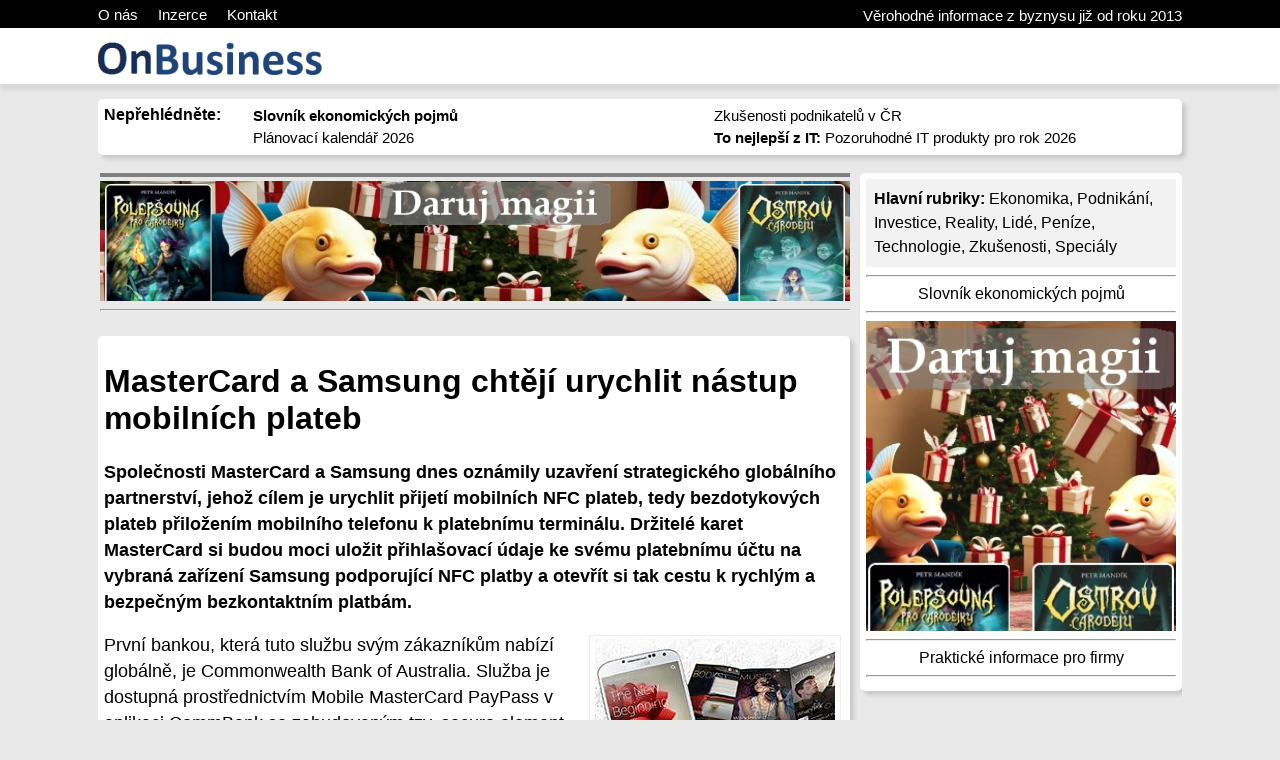

--- FILE ---
content_type: text/html; charset=UTF-8
request_url: https://onbusiness.cz/mastercard-a-samsung-chteji-urychlit-nastup-mobilnich-plateb-407
body_size: 5699
content:
<html>
<head>
<meta http-equiv="Content-Type" content="text/html; charset=utf-8">
<title>MasterCard a Samsung chtějí urychlit nástup mobilních plateb</title>
<meta name="description" content="Společnosti MasterCard a Samsung dnes oznámily uzavření strategického globálního partnerství, jehož cílem je urychlit přijetí mobilních NFC plateb, tedy bezdotykových plateb přiložením mobilního telefonu k platebnímu terminálu. Držitelé karet MasterCard si budou moci uložit přihlašovací údaje ke svému platebnímu účtu na vybraná zařízení Samsung podporující NFC platby a otevřít si tak cestu k rychlým a bezpečným bezkontaktním platbám.">
<meta name="keywords" content="NFC, placení, secure element, MasterCard, Samsung">
<meta name="author" content="WN PM">
<meta name="generator" content="WNpro">
<meta name="Content-Language" http-equiv="Content-Language" content="cs"> 
<meta name="revisit-after" content="15 days">
<meta name="viewport" content="width=device-width, initial-scale=1"><meta property="og:image" content="https://www.onbusiness.cz/img/scrweb.jpg" /><link rel="image_src" href="https://www.onbusiness.cz/img/scrweb.jpg" /><style type="text/css">
body {margin: 0px auto; color: black;background-color: #E9E9E9; font-family: Arial, Helvetica, sans-serif;}
#toplnk {width: 100%; min-width: 1084px; height: 22px; background-color: black; color: white; font-size: 15px; font-weight: 300; padding-top: 6px; overflow: hidden;}
#toplnk2 {width: 100%; min-width: 1084px; height: 42px; background-color: white; font-size: 18px; font-weight: 300; padding: 14px 0px 0px 0px; box-shadow: 0px 6px 4px #D8D8D8;}
.ccentered, .ccenteredt, .ccenteredm{position:relative; width: 1084px; margin: auto; height: auto; padding: 0px; clear: both;}
.ccenteredt a{color: white; text-decoration: none;}
.ccenteredm{padding-top:15px;}
#bcentered{position:relative; width: 1084px; margin: auto; margin-top: 4px; height: auto; padding: 6px; clear: both; background-color:#f3f3f3; border-radius: 5px; box-shadow: 4px 4px 4px #C8C8C8; font-size: 80%; text-align: center;}
#bcentered a{color: black;}
.rfloat {float:right; margin-top: 1px;}
.rndbox1, .rndbox2, .rndbox3, .rndbox4, .rndbox5 {float: left; background-color: white; border-radius: 5px; padding: 6px; box-shadow: 4px 4px 4px #C8C8C8;}
.rndbox4hr {float: left; margin: 2px; padding: 4px 0px 0px 0px; width: 750px; margin-top: 15px; border-top: 4px solid grey;}
.rndbox1 {width: 1072px; margin-top: 0px; margin-bottom: 3px;}
.rndbox2 {width: 526px; height: 348px; margin-top: 12px; background-repeat: no-repeat; background-size: 100% 250px;}
.rndbox3 {width: 526px; height: 100px; margin-top: 12px; background-repeat: no-repeat; background-size: 178px 100%; margin-left: 8px;}
.rndbox4 {width: 740px; margin-top: 15px;}
.rndbox5 {width: 310px; margin-top: 15px; margin-left: 8px; float: right;}
.rndbox2i{margin-top: 262px;}
.rndbox3i{margin-left: 185px;}
.rndbox4i{width: 100%; margin-top: 10px; clear: both; min-height: 90px;}
.rndbox4ii{float: left; width: 160px; height: 90px; margin: 2px 10px 0px 0px; border-radius: 4px; background-repeat: no-repeat; background-size: 100% 100%;}
.rndbox4it{float: left; width: 570px; min-height: 90px;}
.rndbox4it2{float: left; width: 340px; min-height: 90px;}
.rndspan4{margin: 0px; padding: 0px;}
a.titmain{color: black; font-size: 200%; text-decoration: none;}
a.titdva{color: black; font-size: 120%; text-decoration: none; padding-top: 12px;}
a:hover.titmain, a:hover.titdva {text-decoration: underline;}
span.upout, span.upout2 {width: 40%; float: left; margin-left: 3%; font-size: 95%; line-height: 22px;}
.main{overflow: hidden; float: right; width: 24px; transition: width 1s; transition-delay: 10s; height: 24px; margin-top: 10px;}
.main:hover{width: 300px; transition: width 1s;}
p.m26artc, li {font-size: 1.1em; line-height: 26px}
ul.small li {font-size: 0.9em; line-height: 20px}
h2.M26x3 a {color: black; font-size: 110%; text-decoration: none;}
h2.M26x3 a:hover {text-decoration: underline;}
h2.m51{margin: 15px 0px 5px 0px; color: #214478;}
h1.m51{margin: 0px 0px 0px 0px;}
p.m26shper {line-height: 20px}
tr.M26lgr {background: #EEEEEE}
span.M26imgtx {font-size: 11px; border: 1px solid #eeeeee; padding: 3px; margin: 3px; text-align:center;}
a{COLOR: black; TEXT-DECORATION: none}
a:hover {TEXT-DECORATION: underline}
p a {text-decoration: underline}
p.perex {font-weight: bold; font-size: 1.1em; line-height: 26px}
ul a {text-decoration: underline}
ol a {text-decoration: underline}
span.m26adate {float:right; font-size: 12px; color: #999999;}
img.M20socn {width: 16px; height: 16px; border: none}
.M0grey{background: #F8F8F8}
#cse-search-results iframe {width: 100%; }
.M26instx {background: #EEEEEE; padding: 4px; margin: 0px; width: 50%; float: right;}
.M26instx p.m26artc {font-size: 1em; line-height: 22px; margin: 4px;}

#top-bcad {position: relative; width: 1084px; height: 164px; margin: -6px auto -15px auto; padding: 0px;}
#side-bcad {position: fixed; top: 25%; left: 50%; width: 1374px; height: 75%; max-height: 750px; margin-left: -687px; text-align: left; padding: 0px; z-index: -998;}
img.bcadt {width: 100%; margin: 0px;}
img.bcadl {height: 100%; margin-left: 0px; float: left;}
img.bcadr {height: 100%; margin-right: 0px; float: right;}

.M15std {border-top: 2px solid #283838; border-left: 1px dotted #283838; margin-top: 5px}
.M15std2 {border-top: 2px solid #283838; border-left: 1px dotted #283838; margin-top: 5px; margin-left: 20px}
.M15std3 {border-top: 2px solid #283838; border-left: 1px dotted #283838; margin-top: 5px; margin-left: 40px}
.M15tit {background: #DEDEDE; margin-top: 2px; padding: 3px; font: bold; clear: both}
.M15txt {padding: 3px}
.M15bot {color: #404040; text-align: right}

@media screen and (max-width: 1134px){
	#top-bcad{width: 100%;}
	.ccentered, .ccenteredt, .ccenteredm{width: 934px;}
	#toplnk {min-width: 946px;}
	#toplnk2 {min-width: 946px;}
	#bcentered{width: 934px;}
	.rndbox1 {width: 922px;}
	.rndbox2 {width: 451px;}
	.rndbox3 {width: 451px;}
	.rndbox4 {width: 590px; margin-top: 5px;}
	.rndbox5 {margin-top: 5px;}
	.rndbox4it {width: 420px;}
	.rndbox4it2 {width: 265px;}
    .rndbox4hr{width: 100%;}
	a.titdva{font-size: 110%;}
	p.m26shper{font-size: 90%; margin-top: 2px;}
}
@media screen and (max-width: 964px){
	.ccentered, .ccenteredt,.ccenteredm{width: 760px;}
	#toplnk {min-width: 772px;}
	#toplnk2 {min-width: 772px;}
	#bcentered{width: 760px;}
	.rndbox1 {width: 760px;}
	.rndbox2 {width: 526px;margin-left: 100px; height: auto;}
	.rndbox3 {width: 526px;margin-left: 100px; height: auto;}
	.rndbox4 {width: 410px; margin-top: 5px;}
	.rndbox5 {margin-top: 5px;}
	.rndbox4it {width: 240px;}
	a.titdva{font-size: 120%;}
	p.m26shper{font-size: 100%; margin-top: 6px;}
	span.upout, span.upout2 {width: 99%;}
}
@media screen and (max-width: 820px){
	.ccentered {width: 97%; display: table;}
	.ccenteredt {width: 97%;}
	.ccenteredm {width: 97%;}
	#bcentered{width: 97%;}
	#toplnk {min-width: 0px;}
	#toplnk2 {min-width: 0px;}
	.rndbox1 {width: 97%;}
	.rndbox4hr {width: 97%; overflow-x: hidden;}
	.rndbox4 {width: 98%; display: table-row-group; float: none;}
	.rndbox4ii {width: 20%;}
	.rndbox4it {width: 76%;}
	.rndbox5 {width: 98%; display: table-footer-group; float: none;}
	.rndspan4{padding: 4px; display:table-cell;}
	.rfloat {display: none;}
	.rndbox2 {margin-left: 60px;}
	.rndbox3 {margin-left: 60px;}
}
@media screen and (max-width: 630px){
	.rndbox2 {margin-left: 5%; width: 90%;}
	.rndbox3 {margin-left: 5%; width: 90%;}
	.rndbox4it2{width: 100%;}
}
@media screen and (max-width: 510px){
	a.titmain{font-size: 150%;}
	a.titdva{font-size: 110%;}
	.rndbox3 {height: auto;}
}
@media screen and (max-height: 900px){
img.bcadl {margin-left: 30px;}
img.bcadr {margin-right: 30px;}
}
@media screen and (max-height: 700px){
img.bcadl {margin-left: 60px;}
img.bcadr {margin-right: 60px;}
}
@media screen and (max-height: 500px){
img.bcadl {margin-left: 90px;}
img.bcadr {margin-right: 90px;}
}
</style>
<script> function M0SwOnOff(a){if(document.getElementById('floatshar'+a).style.height==''){document.getElementById('floatshar'+a).style.height='15px';document.getElementById('floatshar'+a).style.overflow='hidden';} else {document.getElementById('floatshar'+a).style.height=''; document.getElementById('floatshar'+a).style.overflow='visible';}}</script><!-- Google tag (gtag.js) -->
<script async src="https://www.googletagmanager.com/gtag/js?id=G-JXX07P63CH"></script>
<script>
  window.dataLayer = window.dataLayer || [];
  function gtag(){dataLayer.push(arguments);}
  gtag('js', new Date());

  gtag('config', 'G-JXX07P63CH');
</script>
</head>
  <body>
<div class="cookie_container"></div>
<div id="toplnk"><div class="ccenteredt"><a href="o-vydavateli-65">O nás</a> &nbsp;&nbsp;&nbsp; <a href="o-vydavateli-65">Inzerce</a> &nbsp;&nbsp;&nbsp; <a href="o-vydavateli-65">Kontakt</a><span class="rfloat">Věrohodné informace z byznysu již od roku 2013</span></div></div>
<div id="toplnk2"><div class="ccentered"><a href="index"><img src="../img/logoonb.gif" border="0" width="224" height="33" align="left"></a>
  <div class="main"></div>
</div></div>
<div class="ccenteredm">
 <div class="rndbox1">
  <span style="float:left; margin-top: 1px; margin-bottom: 4px;"><b>Nepřehlédněte:</b></span>
  <span>
  <span class="upout"><a href="slovnik-ekonomickych-pojmu-5046"><b>Slovník ekonomických pojmů</b></a><br><a href="planovaci-kalendar-2026-zdarma-ke-stazeni-i-k-vytisteni-7249">Plánovací kalendář 2026</a></span><span class="upout2"><a href="zkusenosti-podnikatelu-jak-uspesne-provozovat-firmu-3918">Zkušenosti podnikatelů v ČR</a><br><a href="http://www.businessit.cz/cz1/to-nejlepsi-z-it-pozoruhodne-it-produkty-pro-rok-2026.php"><b>To nejlepší z IT:</b> Pozoruhodné IT produkty pro rok 2026</a></span>

  </span>
 </div>
 </div>
<div class="ccentered" style="overflow: hidden;">
 <div class="rndbox4hr">
 	<div style="overflow: hidden;"><script src="https://bispiral.com/bansys/xban.js.php?pnum=4&cd=1"></script></div> </div>
 <div class="rndbox5"><span class="rndspan4">
    <div style="background-color: #f2f2f2; padding: 8px; line-height: 1.5;"><b>Hlavní rubriky:</b> <a href="rubrika-ekonomika-19">Ekonomika</a>, <a href="rubrika-podnikani-12">Podnikání</a>, <a href="rubrika-investice-17">Investice</a>, <a href="rubrika-reality-20">Reality</a>, <a href="rubrika-lide-44">Lidé</a>, <a href="rubrika-penize-46">Peníze</a>, <a href="rubrika-technologie-45">Technologie</a>, <a href="rubrika-zkusenosti-nazory-18">Zkušenosti</a>, <a href="specialy-seznam-titul-75">Speciály</a></div>
    <div><hr><center>
<a href="slovnik-ekonomickych-pojmu-5046">Slovník ekonomických pojmů</a>
<hr>
<div style="overflow: hidden;"><script src="https://bispiral.com/bansys/xban.js.php?pnum=7&cd=1"></script></div>
<a href="nejlepsi-a-nejuzitecnejsi-sluzby-a-informace-pro-firmy-2796">Praktické informace pro firmy</a>
<hr></div> </span></div>
 <div class="rndbox4"><span class="rndspan4">
  		<div><div><h1>MasterCard a Samsung chtějí urychlit nástup mobilních plateb</h1><p class='perex'>Společnosti MasterCard a Samsung dnes oznámily uzavření strategického globálního partnerství, jehož cílem je urychlit přijetí mobilních NFC plateb, tedy bezdotykových plateb přiložením mobilního telefonu k platebnímu terminálu. Držitelé karet MasterCard si budou moci uložit přihlašovací údaje ke svému platebnímu účtu na vybraná zařízení Samsung podporující NFC platby a otevřít si tak cestu k rychlým a bezpečným bezkontaktním platbám.</p><p class="m26artc"><span class="M26imgtx" style="float: right; width: 244px;"><img height="135"  width="240" src="users/moje_2/technologie/smartphone_samsung_240.jpg" /><br></span>První bankou, která tuto službu svým zákazníkům nabízí globálně, je Commonwealth Bank of Australia. Služba je dostupná prostřednictvím Mobile MasterCard PayPass v aplikaci CommBank se zabudovaným tzv. secure element na Samsung Galaxy S4.</p>
<p class="m26artc">Klienti banky Commonwealth Bank mohou nyní na svá zařízení funkci bezkontantního placení jednoduše přidat – podobným způsobem, jakým si běžně stahují aplikace do svých smartphonů a tabletů. Ta jim umožní <strong>platit bezkontaktně na více než 1,6 milionu obchodních místech MasterCard PayPass</strong> po celém světě: od největších obchodních řetězců po obchody s potravinami, čerpací stanice, lékárny a taxi.</p>
<p class="m26artc">MasterCard a Samsung ve spolupráci s finančními institucemi a mobilními operátory po celém světě plánují tyto služby v průběhu příštího roku. <strong>V prvním čtvrtletí roku 2014 by měl tento projekt být zahájen např. v Turecku, Rusku a na Ukrajině.</strong></p>
<h2>V hlavní roli secure element</h2>
<p class="m26artc">Přístup k secure element umožňuje společnosti Samsung a dalším výrobcům mobilních telefonů, mobilním operátorům a finančním institucím uzavřít partnerství se společností MasterCard, aby přinášely spotřebitelům platební řešení příští generace. To zahrnuje bezkontaktní technologii MasterCard a MasterPass, digitální platformu od MasterCard, která partnerům umožňuje nabízet spotřebitelům rozšířené platební a nákupní možnosti, jež jsou tak jednoduché jako „kliknutí, klepnutí nebo stisknutí tlačítka – online“, v obchodě nebo kdekoliv jinde.</p>
<p class="m26artc">„Díky našemu partnerství budou moci držitelé karet MasterCard v brzké době využívat produkty společnosti Samsung k běžnému placení,“ říká Mung Ki Woo, Group Executive, Mobile &amp; Industry Alliances, MasterCard společnosti MasterCard. „Naším záměrem je pomáhat spotřebitelům nakupovat a platit takovým způsobem, jaký nejlépe vyhovuje jejich potřebám. Těsnou spoluprací se společností Samsung, dalšími výrobci, provozovateli mobilních sítí a prodejci si MasterCard upevňuje svou vedoucí roli v utváření budoucnosti placení.“</p>
<p class="m26artc">Dodejme, že telefony Samsung Galaxy S4 a Galaxy Note 3 patří mezi více než 140 zařízení certifikovaných jako součást MasterCard PayPass Ready programu. Tento program byl spuštěn v květnu 2012. Přístroje certifikovaná společností MasterCard prochází přísným testováním, které má zaručit jejich spolehlivost a interoperabilitu.</p><br clear='all'><div style='float: right; text-align: right'>(13. 12. 2013 | redakce2)</div><br clear='all'>  <img src='../img/socialnets2.png' border='0' width='50' height='20' hspace='0' usemap="#cmap1">
<map name="cmap1">
  <area shape="rect" style="cursor: pointer;" coords="0,0,20,19" onclick="window.open('https://www.facebook.com/sharer.php?u='+document.URL,'','width=500, height=300')" alt="Facebook">
  <area shape="rect" style="cursor: pointer;" coords="30,0,52,19" onclick="window.open('https://twitter.com/share?text=Adventure&url='+document.URL,'','width=500, height=300')" alt="Twitter">
</map> <hr></div></div><div>Komentáře, názory a rady</div><br clear='all'><div class='M15std'><div class='M15tit'>926</div><div class='M15txt'>Yep it is hilarious how troubles like this one start looking unbelievably pointless compared to the world news. The next section of the cold-war, the actual real war that erupts, Russia-China gas offe...</div></div><br><a href='mastercard-a-samsung-chteji-urychlit-nastup-mobilnich-plateb-komentare-408'>>>> Číst a vkládat komentáře <<<</a> </span></div>
</div>
<div class="ccentered" style="overflow: hidden;"><div id="bcentered">
  &copy;2013-2026 OnBusiness.cz, ISSN 2336-1999 | Názvy použité v textech mohou být ochrannými známkami příslušných vlastníků.<br>Provozovatel: Bispiral, s.r.o., kontakt: BusinessIT(at)Bispiral.com | <b>Inzerce:</b> BusinessIT(at)Bispiral.com<br/><a href='o-vydavateli-65'>O vydavateli</a> | <a href='pravidla-webu-onbusiness-cz-50'>Pravidla webu OnBusiness.cz a ochrana soukromí</a> | pg(407) </div></div>
</body>
<!--GenOKx--></html>
